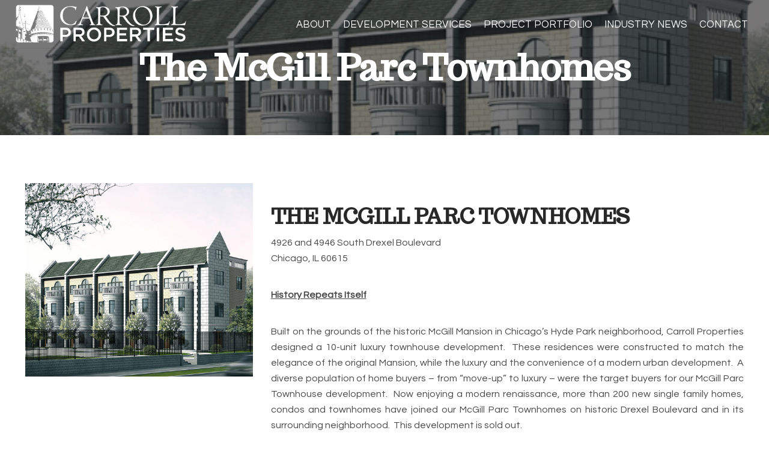

--- FILE ---
content_type: text/html; charset=UTF-8
request_url: https://carrollprop.com/blog/project/mcgillparc/
body_size: 9323
content:
<!DOCTYPE html>
<html lang="en-US">
<head>
	<meta charset="UTF-8">
	<meta name="viewport" content="width=device-width, initial-scale=1.0, maximum-scale=1, user-scalable=no">
	<link rel="profile" href="http://gmpg.org/xfn/11">
	<link rel="pingback" href="https://carrollprop.com/xmlrpc.php">

	<title>The McGill Parc Townhomes &#8211; Carroll Properties</title>
<meta name='robots' content='max-image-preview:large' />
	<style>img:is([sizes="auto" i], [sizes^="auto," i]) { contain-intrinsic-size: 3000px 1500px }</style>
	<link rel="alternate" type="application/rss+xml" title="Carroll Properties &raquo; Feed" href="https://carrollprop.com/feed/" />
<link rel="alternate" type="application/rss+xml" title="Carroll Properties &raquo; Comments Feed" href="https://carrollprop.com/comments/feed/" />
<script type="text/javascript">
/* <![CDATA[ */
window._wpemojiSettings = {"baseUrl":"https:\/\/s.w.org\/images\/core\/emoji\/16.0.1\/72x72\/","ext":".png","svgUrl":"https:\/\/s.w.org\/images\/core\/emoji\/16.0.1\/svg\/","svgExt":".svg","source":{"concatemoji":"https:\/\/carrollprop.com\/wp-includes\/js\/wp-emoji-release.min.js?ver=6.8.3"}};
/*! This file is auto-generated */
!function(s,n){var o,i,e;function c(e){try{var t={supportTests:e,timestamp:(new Date).valueOf()};sessionStorage.setItem(o,JSON.stringify(t))}catch(e){}}function p(e,t,n){e.clearRect(0,0,e.canvas.width,e.canvas.height),e.fillText(t,0,0);var t=new Uint32Array(e.getImageData(0,0,e.canvas.width,e.canvas.height).data),a=(e.clearRect(0,0,e.canvas.width,e.canvas.height),e.fillText(n,0,0),new Uint32Array(e.getImageData(0,0,e.canvas.width,e.canvas.height).data));return t.every(function(e,t){return e===a[t]})}function u(e,t){e.clearRect(0,0,e.canvas.width,e.canvas.height),e.fillText(t,0,0);for(var n=e.getImageData(16,16,1,1),a=0;a<n.data.length;a++)if(0!==n.data[a])return!1;return!0}function f(e,t,n,a){switch(t){case"flag":return n(e,"\ud83c\udff3\ufe0f\u200d\u26a7\ufe0f","\ud83c\udff3\ufe0f\u200b\u26a7\ufe0f")?!1:!n(e,"\ud83c\udde8\ud83c\uddf6","\ud83c\udde8\u200b\ud83c\uddf6")&&!n(e,"\ud83c\udff4\udb40\udc67\udb40\udc62\udb40\udc65\udb40\udc6e\udb40\udc67\udb40\udc7f","\ud83c\udff4\u200b\udb40\udc67\u200b\udb40\udc62\u200b\udb40\udc65\u200b\udb40\udc6e\u200b\udb40\udc67\u200b\udb40\udc7f");case"emoji":return!a(e,"\ud83e\udedf")}return!1}function g(e,t,n,a){var r="undefined"!=typeof WorkerGlobalScope&&self instanceof WorkerGlobalScope?new OffscreenCanvas(300,150):s.createElement("canvas"),o=r.getContext("2d",{willReadFrequently:!0}),i=(o.textBaseline="top",o.font="600 32px Arial",{});return e.forEach(function(e){i[e]=t(o,e,n,a)}),i}function t(e){var t=s.createElement("script");t.src=e,t.defer=!0,s.head.appendChild(t)}"undefined"!=typeof Promise&&(o="wpEmojiSettingsSupports",i=["flag","emoji"],n.supports={everything:!0,everythingExceptFlag:!0},e=new Promise(function(e){s.addEventListener("DOMContentLoaded",e,{once:!0})}),new Promise(function(t){var n=function(){try{var e=JSON.parse(sessionStorage.getItem(o));if("object"==typeof e&&"number"==typeof e.timestamp&&(new Date).valueOf()<e.timestamp+604800&&"object"==typeof e.supportTests)return e.supportTests}catch(e){}return null}();if(!n){if("undefined"!=typeof Worker&&"undefined"!=typeof OffscreenCanvas&&"undefined"!=typeof URL&&URL.createObjectURL&&"undefined"!=typeof Blob)try{var e="postMessage("+g.toString()+"("+[JSON.stringify(i),f.toString(),p.toString(),u.toString()].join(",")+"));",a=new Blob([e],{type:"text/javascript"}),r=new Worker(URL.createObjectURL(a),{name:"wpTestEmojiSupports"});return void(r.onmessage=function(e){c(n=e.data),r.terminate(),t(n)})}catch(e){}c(n=g(i,f,p,u))}t(n)}).then(function(e){for(var t in e)n.supports[t]=e[t],n.supports.everything=n.supports.everything&&n.supports[t],"flag"!==t&&(n.supports.everythingExceptFlag=n.supports.everythingExceptFlag&&n.supports[t]);n.supports.everythingExceptFlag=n.supports.everythingExceptFlag&&!n.supports.flag,n.DOMReady=!1,n.readyCallback=function(){n.DOMReady=!0}}).then(function(){return e}).then(function(){var e;n.supports.everything||(n.readyCallback(),(e=n.source||{}).concatemoji?t(e.concatemoji):e.wpemoji&&e.twemoji&&(t(e.twemoji),t(e.wpemoji)))}))}((window,document),window._wpemojiSettings);
/* ]]> */
</script>
<style id='wp-emoji-styles-inline-css' type='text/css'>

	img.wp-smiley, img.emoji {
		display: inline !important;
		border: none !important;
		box-shadow: none !important;
		height: 1em !important;
		width: 1em !important;
		margin: 0 0.07em !important;
		vertical-align: -0.1em !important;
		background: none !important;
		padding: 0 !important;
	}
</style>
<link rel='stylesheet' id='norebro-style-css' href='https://carrollprop.com/wp-content/themes/norebro/style.css?ver=1.2.0' type='text/css' media='all' />
<style id='norebro-style-inline-css' type='text/css'>
#masthead.site-header, #mega-menu-wrap ul li, #mega-menu-wrap > ul#primary-menu > li, #masthead .menu-other > li > a, #masthead.site-header .header-bottom .copyright {font-family:'Questrial', sans-serif;font-size:1.1em;font-weight:500;}#masthead.site-header{}#masthead.site-header{border-bottom-style:solid;}#masthead.site-header.header-fixed{border:none;}.header-title .bg-image{background-image:url('https://carrollprop.com/wp-content/uploads/Townhomes-South-Elevation2-1.jpg');background-size:auto;}.widget a:hover, p a, #comments p a, .page-content p a, .post .entry-content p a, #comments.comments-area a.comment-reply-link,#comments.comments-area a.comment-edit-link, .comments-area a:hover, .post .entry-content ul a, .post .entry-content ol a{color:#00a0bc;}footer.site-footer{background-size:cover;}.site-footer .widget,.site-footer .widget p,.site-footer .widget .subtitle,.site-footer .widget a,.site-footer .widget .widget-title, .site-footer .widget a:hover, .site-footer .widget h3 a, .site-footer .widget h4 a,.site-footer .widgets .socialbar a.social.outline i,.site-footer .widgets input,.site-footer input:not([type="submit"]):hover, .site-footer .widget_recent_comments .comment-author-link,.site-footer .widgets input:focus,.site-footer .widget_norebro_widget_subscribe button.btn,.site-footer .widgets select,.site-footer .widget_tag_cloud .tagcloud a,.site-footer .widget_tag_cloud .tagcloud a:hover{}.site-footer .widget_norebro_widget_subscribe button.btn, .site-footer .widget_norebro_widget_subscribe button.btn:hover,.site-footer input:not([type="submit"]), .site-footer input:not([type="submit"]):focus,.site-footer .widgets .socialbar a.social.outline,.site-footer .widgets select,.site-footer .widget_tag_cloud .tagcloud a,.site-footer .widget_tag_cloud .tagcloud a:hover{}.site-footer .widget_norebro_widget_subscribe button.btn:hover, .site-footer .widgets .socialbar a.social.outline:hover{}footer.site-footer .site-info,footer.site-footer .site-info a,footer.site-footer .site-info a:hover{color:#eeeeee;}footer.site-footer .site-info a,footer.site-footer .site-info a:hover{color:#ffffff;}body, .font-main, .font-main a, p{font-family:'Questrial', sans-serif;font-size:1em;}input, select, textarea, .accordion-box .buttons h5.title, .woocommerce div.product accordion-box.outline h5{font-family:'Questrial', sans-serif;font-size:1em;}h1, h2, h3, h3.second-title, h4 ,h5, .counter-box .count, .counter-box .counter-box-count, h1 a, h2 a, h3 a, h4 a, h5 a{font-family:'Trocchi', sans-serif;}.countdown-box .box-time .box-count, .chart-box-pie-content{font-family:'Trocchi', sans-serif;}button, .btn, a.btn, input[type="submit"], .socialbar.boxed-fullwidth a .social-text, .breadcrumbs, .font-titles, h1, h2, h3, h4, h5, h6, .countdown-box .box-time .box-count, .counter-box .counter-box-count, .vc_row .vc-bg-side-text, .slider-vertical-numbers li, .slider-vertical-numbers > div, .slider-vertical-numbers > .owl-dot, .slider-vertical-dots li, .slider-vertical-dots > div, .slider-vertical-dots > .owl-dot, .socialbar.inline a, .socialbar.boxed a .social-text, .widget_calendar caption, .breadcrumbs, nav.pagination, #masthead .site-title, #masthead .site-title a, .header-search form input, #mega-menu-wrap > ul > li, #masthead .menu-other > li > a, #masthead .menu-other > li .submenu .sub-nav.languages li a, .fullscreen-navigation .languages, .portfolio-sorting li, .portfolio-item.grid-4 .more, .portfolio-item.grid-5 .more, .portfolio-grid-4 .scroll, .portfolio-grid-5 .scroll, .portfolio-grid-7 .scroll{font-family:'Trocchi', sans-serif;}.portfolio-item h4, .portfolio-item h4.title, .portfolio-item h4 a, .portfolio-item.grid-4 h4.title, .portfolio-item-2 h4, .portfolio-item-2 h4.title, .portfolio-item-2 h4 a, .woocommerce ul.products li.product a{font-family:'Trocchi', sans-serif;font-size:inherit;line-height:inherit;}.blog-item h3.title{font-family:'Trocchi', sans-serif;line-height: initial;} .blog-item h3.title a{font-size: initial;}.portfolio-item-2 h4{font-family:'Trocchi', sans-serif;}.accordion-box .title:hover .control,.accordion-box .item.active .control,.accordion-box.title-brand-color .title,.accordion-box.active-brand-color .item.active .control,.accordion-box.active-brand-color .title:hover .control,.slider .owl-dot.brand,.socialbar.brand a:hover,.socialbar.brand.outline a,.socialbar.brand.flat a,.socialbar.brand.inline a:hover,.video-module .btn-play.outline.btn-brand,.video-module.boxed:hover .btn-play.btn-brand,.widget_tag_cloud .tagcloud a:hover, .widget_product_tag_cloud .tagcloud a:hover,.widget_nav_menu .menu-item a:hover,.widget_pages .menu-item a:hover,.widget_nav_menu .current-menu-item a,.widget_pages .current-menu-item a,.widget-sidebar-menu-left .menu-item a:hover,.widget_rss ul a,.widget_norebro_widget_recent_posts ul.recent-posts-list h4 a:hover,.widget_norebro_widget_login a,.widget div.star-rating:before,.widget div.star-rating span:before, .widget span.star-rating:before,.widget span.star-rating span:before,a:hover,p a,.btn-brand:hover,.btn-outline.btn-brand,a.btn-outline.btn-brand,.btn-outline.btn-brand.disabled:hover,a.btn-outline.btn-brand.disabled:hover,.btn-link.btn-brand,a.btn-link.btn-brand,a.tag:hover,.tag-wrap a:hover,a[class^="tag-link-"]:hover,nav.pagination li a.page-numbers.active,.fullscreen-navigation .copyright .content > a,.fullscreen-navigation.simple ul.menu li:hover > a,.fullscreen-navigation.centered .fullscreen-menu-wrap ul.menu > li a:hover,.post-navigation .box-wrap > a:hover h4, .post-navigation .box-wrap > a:hover .icon,.bar .content a:hover,.bar .share .links a:hover,.portfolio-sorting li a:hover,.portfolio-item h4.title a:hover, .portfolio-item .widget h4 a:hover, .widget .portfolio-item h4 a:hover,.portfolio-item .category.outline,.portfolio-item.grid-2:hover h4.title, .portfolio-item.grid-2:hover .widget h4, .widget .portfolio-item.grid-2:hover h4,.portfolio-item.grid-2.hover-2 .overlay span,.portfolio-item.grid-5 .more span,.blog-grid .tags a:hover,.blog-grid:hover h3 a,.blog-grid.grid-4:hover .tags a,.post .entry-content a:not(.wp-block-button__link):not(.wp-block-file__button),.page-links a,.entry-footer .share .title:hover,.toggle-post:hover .arrow,.toggle-post:hover .content h3,.post .comments-link a:hover,.comments-area .comment-body .comment-meta .reply a,.comments-area .comment-body .comment-meta a.comment-edit-link,.comments-area .reply a,.comments-area .reply-cancle a,.comments-area a.comment-edit-link,input.brand-color,input[type="submit"].brand-color,button.brand-color,a.brand-color,div.brand-color,span.brand-color,input.brand-color-hover:hover,input[type="submit"].brand-color-hover:hover,button.brand-color-hover:hover,a.brand-color-hover:hover,div.brand-color-hover:hover,span.brand-color-hover:hover,.brand-color,.brand-color-after:after,.brand-color-before:before,.brand-color-hover:hover,.brand-color-hover-after:after,.brand-color-hover-before:before,.woocommerce .product div.summary .woo-review-link:hover,.woocommerce .product .product_meta a,ul.woo-products li.product:hover h3 a,.woocommerce form.login a,.woocommerce #payment li.wc_payment_method a.about_paypal,.woocommerce .woo-my-nav li.is-active a,.woocommerce .woo-my-content p a:hover, .has-brand-color-color, .is-style-outline .has-brand-color-color {color:#00a0bc;}.video-module.btn-brand-color-hover:hover .btn-play .icon,.brand-color-i,.brand-color-after-i:after,.brand-color-before-i:before,.brand-color-hover-i:hover,.brand-color-hover-i-after:after,.brand-color-hover-i-before:before{color:#00a0bc !important;}.accordion-box.outline.title-brand-border-color .title,.contact-form.without-label-offset .focus.active,.contact-form.flat input:not([type="submit"]):focus, .contact-form.flat select:focus, .contact-form.flat textarea:focus,.socialbar.brand a,.video-module .btn-play.btn-brand,.widget_tag_cloud .tagcloud a:hover, .widget_product_tag_cloud .tagcloud a:hover,.widget_calendar tbody tr td#today,.btn-brand,.btn-outline.btn-brand,a.btn-outline.btn-brand,.btn-outline.btn-brand:hover,a.btn-outline.btn-brand:hover,.btn-outline.btn-brand.disabled:hover,a.btn-outline.btn-brand.disabled:hover,input:not([type="submit"]):focus,textarea:focus,select:focus,a.tag:hover,.tag-wrap a:hover,a[class^="tag-link-"]:hover,.portfolio-gallery .gallery-content .tag,.header-search form input:focus,.fullscreen-navigation.simple ul.menu li:hover > a:after, .fullscreen-navigation.simple ul.menu li:hover > a:before,.portfolio-item .category.outline,.portfolio-page.fullscreen .content .tag,.portfolio-page.portfolio-header-title.invert .tag,.entry-footer .share .title:hover,input.brand-border-color,input[type="submit"].brand-border-color,button.brand-border-color,a.brand-border-color,div.brand-border-color,span.brand-border-color,input.brand-border-color-hover:hover,input[type="submit"].brand-border-color-hover:hover,button.brand-border-color-hover:hover,a.brand-border-color-hover:hover,div.brand-border-color-hover:hover,span.brand-border-color-hover:hover,.brand-border-color,.brand-border-color-after:after,.brand-border-color-before:before,.brand-border-color-hover:hover,.brand-border-color-hover-after:after,.brand-border-color-hover-before:before, .has-brand-color-background-color, .is-style-outline .has-brand-color-color {border-color:#00a0bc;}.brand-border-color-i,.brand-border-color-after-i:after,.brand-border-color-before-i:before,.brand-border-color-hover-i:hover,.brand-border-color-hover-i-after:after,.brand-border-color-hover-i-before:before{border-color:#00a0bc !important;}.divider,h1.with-divider:after, h2.with-divider:after, h3.with-divider:after, h4.with-divider:after, h5.with-divider:after, h6.with-divider:after,.accordion-box.title-brand-bg-color .title,.list-box li:after, .widget_recent_comments li:after, .widget_recent_entries li:after, .widget_meta li:after, .widget_archive li:after, .widget_nav_menu li:after,.widget_pages li:after, .widget_categories li:after, .widget_rss li:after, .widget_product_categories li:after,.list-box.icon-fill li .icon, .icon-fill.widget_recent_comments li .icon, .icon-fill.widget_recent_entries li .icon, .icon-fill.widget_meta li .icon, .icon-fill.widget_archive li .icon, .icon-fill.widget_nav_menu li .icon,.icon-fill.widget_pages li .icon, .icon-fill.widget_categories li .icon, .icon-fill.widget_rss li .icon, .icon-fill.widget_product_categories li .icon,.socialbar.brand a,.socialbar.brand.outline a:hover,.socialbar.brand.flat a:hover,.video-module .btn-play.btn-brand,.video-module.boxed:hover .btn-play.outline.btn-brand,.widget_calendar caption,.widget_price_filter .ui-slider-range,.widget_price_filter .ui-slider-handle:after,a.hover-underline.underline-brand:before,.btn-brand,button[disabled].btn-brand:hover,input[type="submit"][disabled].btn-brand:hover,.btn-outline.btn-brand:hover,a.btn-outline.btn-brand:hover,.radio input:checked + .input:after,.radio:hover input:checked + .input:after,.portfolio-gallery .gallery-content .tag,nav.pagination li a.hover-underline:before,.portfolio-sorting li a:hover .name:before,.portfolio-item .category,.portfolio-page.fullscreen .content .tag,.portfolio-page.portfolio-header-title.invert .tag,input.brand-bg-color,input[type="submit"].brand-bg-color,button.brand-bg-color,a.brand-bg-color,div.brand-bg-color,span.brand-bg-color,input.brand-bg-color-hover:hover,input[type="submit"].brand-bg-color-hover:hover,button.brand-bg-color-hover:hover,a.brand-bg-color-hover:hover,div.brand-bg-color-hover:hover,span.brand-bg-color-hover:hover,.brand-bg-color,.brand-bg-color-after:after,.brand-bg-color-before:before,.brand-bg-color-hover:hover,.brand-bg-color-hover-after:after,.brand-bg-color-hover-before:before,.woocommerce .product .product_meta > span:after,.select2-dropdown .select2-results__option[aria-selected="true"],.woocommerce .woo-my-content mark, .has-brand-color-background-color {background-color:#00a0bc;}.brand-bg-color-i,.brand-bg-color-after-i:after,.brand-bg-color-before-i:before,.brand-bg-color-hover-i:hover,.brand-bg-color-hover-i-after:after,.brand-bg-color-hover-i-before:before{background-color:#00a0bc !important;}.header-title {height: 225px;}.header-cap {height: 0px;}.header-title .bg-image {background-size: cover;}.content footer  {background-color: #f00 !important;display: none;}.subtitle {display: none !important;}p {text-align: justify;text-justify: inter-character;}/* Remove Line Through Menu on Mobile ---------- */#primary-menu span:before {background: none !important;}/* Center Footer on Mobile ---------- */@media screen and (max-width: 768px) {.site-footer .left, .site-footer .right {width: 100%;text-align: center !important;}}/* Remove Odd Word Breaks ---------- */.header-title h1.page-title {word-break: normal !important;}/* Adjust Header Logo & Menu on Mobile ---------- */@media screen and (min-width: 1401px) and (max-width:1600px)  {#mega-menu-wrap ul li {font-size: 1em !important;}#masthead .site-branding .logo,#masthead .site-title .logo {max-width: 400px !important;}#mega-menu-wrap > ul > li > a {padding: 0 10px !important;}}@media screen and (min-width: 1201px) and (max-width:1400px)  {#mega-menu-wrap ul li {font-size: .95em !important;}#masthead .site-branding .logo,#masthead .site-title .logo {max-width: 300px !important;}#mega-menu-wrap > ul > li > a {padding: 0 10px !important;}}@media screen and (min-width: 1025px) and (max-width:1200px)  {#mega-menu-wrap ul li {font-size: .85em !important;}#masthead .site-branding .logo,#masthead .site-title .logo {max-width: 200px !important;}#mega-menu-wrap > ul > li > a {padding: 0 10px !important;}}@media screen and (min-width: 901px) and (max-width:1024px)  {#mega-menu-wrap ul li {font-size: .75em !important;}#masthead .site-branding .logo,#masthead .site-title .logo {max-width: 185px !important;}#mega-menu-wrap > ul > li > a {padding: 0 5px !important;}}@media screen and (min-width: 768px) and (max-width:900px)  {#mega-menu-wrap ul li {font-size: .65em !important;}#masthead .site-branding .logo,#masthead .site-title .logo {max-width: 185px !important;}#mega-menu-wrap > ul > li > a {padding: 0 5px !important;}}/* Mobile Header above Slideshow ---------*/@media screen and (min-width: 768px)  {.mobileheader {display: none;}}
</style>
<link rel='stylesheet' id='norebro-grid-css' href='https://carrollprop.com/wp-content/themes/norebro/assets/css/grid.min.css?ver=6.8.3' type='text/css' media='all' />
<link rel='stylesheet' id='js_composer_front-css' href='https://carrollprop.com/wp-content/plugins/js_composer/assets/css/js_composer.min.css?ver=8.7.2' type='text/css' media='all' />
<script type="text/javascript" src="https://carrollprop.com/wp-includes/js/jquery/jquery.min.js?ver=3.7.1" id="jquery-core-js"></script>
<script type="text/javascript" src="https://carrollprop.com/wp-includes/js/jquery/jquery-migrate.min.js?ver=3.4.1" id="jquery-migrate-js"></script>
<script></script><link rel="https://api.w.org/" href="https://carrollprop.com/wp-json/" /><link rel="alternate" title="JSON" type="application/json" href="https://carrollprop.com/wp-json/wp/v2/project/1143" /><link rel="EditURI" type="application/rsd+xml" title="RSD" href="https://carrollprop.com/xmlrpc.php?rsd" />
<meta name="generator" content="WordPress 6.8.3" />
<link rel="canonical" href="https://carrollprop.com/blog/project/mcgillparc/" />
<link rel='shortlink' href='https://carrollprop.com/?p=1143' />
<link rel="alternate" title="oEmbed (JSON)" type="application/json+oembed" href="https://carrollprop.com/wp-json/oembed/1.0/embed?url=https%3A%2F%2Fcarrollprop.com%2Fblog%2Fproject%2Fmcgillparc%2F" />
<link rel="alternate" title="oEmbed (XML)" type="text/xml+oembed" href="https://carrollprop.com/wp-json/oembed/1.0/embed?url=https%3A%2F%2Fcarrollprop.com%2Fblog%2Fproject%2Fmcgillparc%2F&#038;format=xml" />
<meta name="generator" content="Powered by WPBakery Page Builder - drag and drop page builder for WordPress."/>
<meta name="generator" content="Powered by Slider Revolution 6.7.14 - responsive, Mobile-Friendly Slider Plugin for WordPress with comfortable drag and drop interface." />
<link rel="icon" href="https://carrollprop.com/wp-content/uploads/favicon.jpg" sizes="32x32" />
<link rel="icon" href="https://carrollprop.com/wp-content/uploads/favicon.jpg" sizes="192x192" />
<link rel="apple-touch-icon" href="https://carrollprop.com/wp-content/uploads/favicon.jpg" />
<meta name="msapplication-TileImage" content="https://carrollprop.com/wp-content/uploads/favicon.jpg" />
<script>function setREVStartSize(e){
			//window.requestAnimationFrame(function() {
				window.RSIW = window.RSIW===undefined ? window.innerWidth : window.RSIW;
				window.RSIH = window.RSIH===undefined ? window.innerHeight : window.RSIH;
				try {
					var pw = document.getElementById(e.c).parentNode.offsetWidth,
						newh;
					pw = pw===0 || isNaN(pw) || (e.l=="fullwidth" || e.layout=="fullwidth") ? window.RSIW : pw;
					e.tabw = e.tabw===undefined ? 0 : parseInt(e.tabw);
					e.thumbw = e.thumbw===undefined ? 0 : parseInt(e.thumbw);
					e.tabh = e.tabh===undefined ? 0 : parseInt(e.tabh);
					e.thumbh = e.thumbh===undefined ? 0 : parseInt(e.thumbh);
					e.tabhide = e.tabhide===undefined ? 0 : parseInt(e.tabhide);
					e.thumbhide = e.thumbhide===undefined ? 0 : parseInt(e.thumbhide);
					e.mh = e.mh===undefined || e.mh=="" || e.mh==="auto" ? 0 : parseInt(e.mh,0);
					if(e.layout==="fullscreen" || e.l==="fullscreen")
						newh = Math.max(e.mh,window.RSIH);
					else{
						e.gw = Array.isArray(e.gw) ? e.gw : [e.gw];
						for (var i in e.rl) if (e.gw[i]===undefined || e.gw[i]===0) e.gw[i] = e.gw[i-1];
						e.gh = e.el===undefined || e.el==="" || (Array.isArray(e.el) && e.el.length==0)? e.gh : e.el;
						e.gh = Array.isArray(e.gh) ? e.gh : [e.gh];
						for (var i in e.rl) if (e.gh[i]===undefined || e.gh[i]===0) e.gh[i] = e.gh[i-1];
											
						var nl = new Array(e.rl.length),
							ix = 0,
							sl;
						e.tabw = e.tabhide>=pw ? 0 : e.tabw;
						e.thumbw = e.thumbhide>=pw ? 0 : e.thumbw;
						e.tabh = e.tabhide>=pw ? 0 : e.tabh;
						e.thumbh = e.thumbhide>=pw ? 0 : e.thumbh;
						for (var i in e.rl) nl[i] = e.rl[i]<window.RSIW ? 0 : e.rl[i];
						sl = nl[0];
						for (var i in nl) if (sl>nl[i] && nl[i]>0) { sl = nl[i]; ix=i;}
						var m = pw>(e.gw[ix]+e.tabw+e.thumbw) ? 1 : (pw-(e.tabw+e.thumbw)) / (e.gw[ix]);
						newh =  (e.gh[ix] * m) + (e.tabh + e.thumbh);
					}
					var el = document.getElementById(e.c);
					if (el!==null && el) el.style.height = newh+"px";
					el = document.getElementById(e.c+"_wrapper");
					if (el!==null && el) {
						el.style.height = newh+"px";
						el.style.display = "block";
					}
				} catch(e){
					console.log("Failure at Presize of Slider:" + e)
				}
			//});
		  };</script>
<noscript><style> .wpb_animate_when_almost_visible { opacity: 1; }</style></noscript>
</head>

<body class="wp-singular project-template-default single single-project postid-1143 wp-embed-responsive wp-theme-norebro norebro-theme-1-0-0 wpb-js-composer js-comp-ver-8.7.2 vc_responsive">

	<div class="preloader page-preloader mobile-preloader" id="page-preloader">
		<div class="la-ball-beat la-dark">
						<div></div>
						<div></div>
						<div></div>
					</div></div>


	
<a class="scroll-top" id="page-scroll-top">
	<img src="https://carrollprop.com/wp-content/themes/norebro/assets/images/scroll-top.svg" alt="Scroll to top">
</a>


	

	<div id="page" class="site">
		<a class="skip-link screen-reader-text" href="#main">Skip to content</a>
	
			
		

		
<header id="masthead" class="site-header light-text header-1"
 data-fixed-initial-offset="150">
	<div class="header-wrap">
		
<div class="site-branding">
		<p class="site-title">
		<a href="https://carrollprop.com/" rel="home">

			<span class="logo">
									<img src="https://carrollprop.com/wp-content/uploads/carrollprop-logo-2.png"  alt="Carroll Properties">
							</span>

			<span class="fixed-logo">
									Carroll Properties							</span>

			
			
			<span class="for-onepage">
				<span class="dark hidden">
											Carroll Properties									</span>
				<span class="light hidden">
											<img src="https://carrollprop.com/wp-content/uploads/carrollprop-logo-2.png"  alt="Carroll Properties">
									</span>
			</span>
		</a>
	</p>
</div><!-- .site-branding -->
		<div class="right">
			
<nav id="site-navigation" class="main-nav">
	<div class="close">
		<i class="icon ion-android-close"></i>
	</div>
	<div id="mega-menu-wrap">
        <ul id="primary-menu" class="menu"><li id="nav-menu-item-970-6974e4b573f9d" class="mega-menu-item nav-item menu-item-depth-0 "><a href="https://carrollprop.com/about/" class="menu-link main-menu-link item-title"><span>ABOUT</span></a></li>
<li id="nav-menu-item-969-6974e4b573fe1" class="mega-menu-item nav-item menu-item-depth-0 "><a href="https://carrollprop.com/services/" class="menu-link main-menu-link item-title"><span>DEVELOPMENT SERVICES</span></a></li>
<li id="nav-menu-item-974-6974e4b574014" class="mega-menu-item nav-item menu-item-depth-0 "><a href="https://carrollprop.com/portfolio/" class="menu-link main-menu-link item-title"><span>PROJECT PORTFOLIO</span></a></li>
<li id="nav-menu-item-973-6974e4b57403a" class="mega-menu-item nav-item menu-item-depth-0 "><a href="https://carrollprop.com/news/" class="menu-link main-menu-link item-title"><span>INDUSTRY NEWS</span></a></li>
<li id="nav-menu-item-971-6974e4b57405d" class="mega-menu-item nav-item menu-item-depth-0 "><a href="https://carrollprop.com/contact/" class="menu-link main-menu-link item-title"><span>CONTACT</span></a></li>
</ul>	</div>

	<ul class="phone-menu-middle font-titles">
					</ul>

	<ul class="phone-menu-bottom">

		<!-- Languages -->
		
		
	</ul>
</nav>			


<!-- Mobile menu -->
<div class="hamburger-menu" id="hamburger-menu">
	<a class="hamburger" aria-controls="site-navigation" aria-expanded="false"></a>
</div>
			
<!-- Fullscreen -->
			<div class="close-menu"></div>
		</div>
	</div><!-- .header-wrap -->
</header><!-- #masthead -->


<div class="fullscreen-navigation" id="fullscreen-mega-menu">
	<div class="site-branding">
		<p class="site-title">
			<a href="https://carrollprop.com/" rel="home">
													</a>
		</p>
	</div>
	<div class="fullscreen-menu-wrap font-titles">
		<div id="fullscreen-mega-menu-wrap">
            <ul id="secondary-menu" class="menu"><li id="nav-menu-item-970-6974e4b575db0" class="mega-menu-item nav-item menu-item-depth-0 "><a href="https://carrollprop.com/about/" class="menu-link main-menu-link item-title"><span>ABOUT</span></a></li>
<li id="nav-menu-item-969-6974e4b575def" class="mega-menu-item nav-item menu-item-depth-0 "><a href="https://carrollprop.com/services/" class="menu-link main-menu-link item-title"><span>DEVELOPMENT SERVICES</span></a></li>
<li id="nav-menu-item-974-6974e4b575e1d" class="mega-menu-item nav-item menu-item-depth-0 "><a href="https://carrollprop.com/portfolio/" class="menu-link main-menu-link item-title"><span>PROJECT PORTFOLIO</span></a></li>
<li id="nav-menu-item-973-6974e4b575e42" class="mega-menu-item nav-item menu-item-depth-0 "><a href="https://carrollprop.com/news/" class="menu-link main-menu-link item-title"><span>INDUSTRY NEWS</span></a></li>
<li id="nav-menu-item-971-6974e4b575e65" class="mega-menu-item nav-item menu-item-depth-0 "><a href="https://carrollprop.com/contact/" class="menu-link main-menu-link item-title"><span>CONTACT</span></a></li>
</ul>		</div>
	</div>

	
	<div class="copyright">
		<span class="content">
			© Carroll Properties  |  <a href="https://prairiemgmt.com" target="_blank">Prairie Management</a> | <a href="https://woodfieldgrove.com/" target="_blank">Woodfield Grove Business Center</a>			<br>
			 <a href="tel:312.332.7164">312.332.7164</a>   |   <a href="mailto:info@carrollprop.com">info@carrollprop.com</a>		</span>

			</div>
	<div class="close" id="fullscreen-menu-close">
		<span class="ion-ios-close-empty"></span>
	</div>
</div>

		
		
		<div id="content" class="site-content">

						<div class="header-cap"></div>
			


	<div class="header-title text-center">
		<div class="bg-image"></div>
		<div class="title-wrap">
			<div class="content">
				<div class="page-container">
					<div class="wrap-container">
												<h1 class="page-title">The McGill Parc Townhomes</h1>
											</div>
				</div>
			</div>
		</div>
	</div>



<div class="page-container  without-breadcrumbs">
	
	

	<div class="page-content">
		<div id="primary" class="content-area">
			<main id="main" class="site-main page-offset-bottom">
				<article id="post-1143" class="post-1143 project type-project status-publish has-post-thumbnail hentry">

	
	<div class="entry-content">
		<div class="wpb-content-wrapper"><div class="vc_row wpb_row vc_row-fluid"><div class="wpb_column vc_column_container vc_col-sm-4"><div class="vc_column-inner"><div class="wpb_wrapper">
	<div  class="wpb_single_image wpb_content_element vc_align_left wpb_content_element">
		
		<figure class="wpb_wrapper vc_figure">
			<div class="vc_single_image-wrapper   vc_box_border_grey"><img fetchpriority="high" decoding="async" width="576" height="490" src="https://carrollprop.com/wp-content/uploads/Townhomes-South-Elevation2-1.jpg" class="vc_single_image-img attachment-full" alt="" title="Townhomes-South-Elevation2" srcset="https://carrollprop.com/wp-content/uploads/Townhomes-South-Elevation2-1.jpg 576w, https://carrollprop.com/wp-content/uploads/Townhomes-South-Elevation2-1-300x255.jpg 300w" sizes="(max-width: 576px) 100vw, 576px" /></div>
		</figure>
	</div>
</div></div></div><div class="wpb_column vc_column_container vc_col-sm-8"><div class="vc_column-inner"><div class="wpb_wrapper">
	<div class="wpb_text_column wpb_content_element" >
		<div class="wpb_wrapper">
			<h3>THE MCGILL PARC TOWNHOMES</h3>

		</div>
	</div>

	<div class="wpb_text_column wpb_content_element" >
		<div class="wpb_wrapper">
			<p>4926 and 4946 South Drexel Boulevard<br />
Chicago, IL 60615</p>
<h3></h3>
<p><strong><span style="text-decoration: underline;">History Repeats Itself</span></strong></p>
<h3></h3>
<p>Built on the grounds of the historic McGill Mansion in Chicago’s Hyde Park neighborhood, Carroll Properties designed a 10-unit luxury townhouse development.  These residences were constructed to match the elegance of the original Mansion, while the luxury and the convenience of a modern urban development.  A diverse population of home buyers – from “move-up” to luxury – were the target buyers for our McGill Parc Townhouse development.  Now enjoying a modern renaissance, more than 200 new single family homes, condos and townhomes have joined our McGill Parc Townhomes on historic Drexel Boulevard and in its surrounding neighborhood.  This development is sold out.</p>
<h3></h3>
<p>The design of our townhomes captured the understated elegance of the McGill Mansion. These new 3 to 4 bedroom residences featured limestone exterior elements, 9’ interior ceilings and hardwood floors.  Kitchens featured stainless steel appliances, granite countertops and 42”oak cabinets.  All bathrooms have whirlpool tubs with premium ceramic tiled walls and floors.  Premium upgrades included custom cabinetry, exotic hardwood floors, wood work, powder rooms and gas fireplaces.   Our townhome sites were extensively landscaped.</p>
<h3></h3>
<p>Our beautiful McGill Parc Townhomes are within walking distance of Lake Michigan beaches and parks, the University of Chicago, the Museum of Science and Industry and other cultural, commercial and architectural attractions.</p>
<h3></h3>
<p>Our Townhomes would have made Dr. McGill and Henry Cobb proud.</p>

		</div>
	</div>
</div></div></div></div>
</div>
			</div><!-- .entry-content -->

	<footer class="entry-footer">
			</footer><!-- .entry-footer -->
</article><!-- #post-## -->											</main><!-- #main -->
		</div><!-- #primary -->
	</div>

	
</div>


<div class="page-container">
	</div>

		</div><!-- #content -->
		</div>
</div> <!-- Closed id="content" tag -->
<footer id="colophon" class="site-footer">

			
			<div class="site-info">
			<div class="page-container">
				<div class="wrap">
											<div class="left">
							
							© Carroll Properties  |  <a href="https://prairiemgmt.com" target="_blank">Prairie Management</a> | <a href="https://woodfieldgrove.com/" target="_blank">Woodfield Grove Business Center</a>						</div>
						<div class="right">
							 <a href="tel:312.332.7164">312.332.7164</a>   |   <a href="mailto:info@carrollprop.com">info@carrollprop.com</a>						</div>
										<div class="clear"></div>
				</div>
			</div>
		</div><!-- .site-info -->
	
</footer><!-- #colophon -->

	</div><!-- #page -->

	
	
	
		<script>
			window.RS_MODULES = window.RS_MODULES || {};
			window.RS_MODULES.modules = window.RS_MODULES.modules || {};
			window.RS_MODULES.waiting = window.RS_MODULES.waiting || [];
			window.RS_MODULES.defered = true;
			window.RS_MODULES.moduleWaiting = window.RS_MODULES.moduleWaiting || {};
			window.RS_MODULES.type = 'compiled';
		</script>
		<script type="speculationrules">
{"prefetch":[{"source":"document","where":{"and":[{"href_matches":"\/*"},{"not":{"href_matches":["\/wp-*.php","\/wp-admin\/*","\/wp-content\/uploads\/*","\/wp-content\/*","\/wp-content\/plugins\/*","\/wp-content\/themes\/norebro\/*","\/*\\?(.+)"]}},{"not":{"selector_matches":"a[rel~=\"nofollow\"]"}},{"not":{"selector_matches":".no-prefetch, .no-prefetch a"}}]},"eagerness":"conservative"}]}
</script>
<script type="text/html" id="wpb-modifications"> window.wpbCustomElement = 1; </script><link rel='stylesheet' id='aos-css' href='https://carrollprop.com/wp-content/themes/norebro/assets/css/aos.css?ver=6.8.3' type='text/css' media='all' />
<link rel='stylesheet' id='ionicons-css' href='https://carrollprop.com/wp-content/themes/norebro/assets/css/ionicons.min.css?ver=6.8.3' type='text/css' media='all' />
<link rel='stylesheet' id='fontawesome-font-css' href='https://carrollprop.com/wp-content/themes/norebro/assets/fonts/fa/css/fontawesome.min.css?ver=6.8.3' type='text/css' media='all' />
<link rel='stylesheet' id='norebro-global-fonts-css' href='//fonts.googleapis.com/css?family=Questrial%3A400%7CTrocchi%3A400%26subset%3Dlatin-ext%2Clatin-ext%2Clatin-ext%2Clatin-ext%2Clatin-ext%2Clatin-ext&#038;ver=1.0.0' type='text/css' media='all' />
<link rel='stylesheet' id='rs-plugin-settings-css' href='//carrollprop.com/wp-content/plugins/revslider/sr6/assets/css/rs6.css?ver=6.7.14' type='text/css' media='all' />
<style id='rs-plugin-settings-inline-css' type='text/css'>
#rs-demo-id {}
</style>
<script type="text/javascript" src="//carrollprop.com/wp-content/plugins/revslider/sr6/assets/js/rbtools.min.js?ver=6.7.14" defer async id="tp-tools-js"></script>
<script type="text/javascript" src="//carrollprop.com/wp-content/plugins/revslider/sr6/assets/js/rs6.min.js?ver=6.7.14" defer async id="revmin-js"></script>
<script type="text/javascript" src="https://carrollprop.com/wp-content/themes/norebro/assets/js/woocommerce-hack.js?ver=6.8.3" id="woocommerce-hack-js"></script>
<script type="text/javascript" src="https://carrollprop.com/wp-content/plugins/js_composer/assets/js/dist/js_composer_front.min.js?ver=8.7.2" id="wpb_composer_front_js-js"></script>
<script type="text/javascript" src="https://carrollprop.com/wp-includes/js/imagesloaded.min.js?ver=5.0.0" id="imagesloaded-js"></script>
<script type="text/javascript" src="https://carrollprop.com/wp-includes/js/masonry.min.js?ver=4.2.2" id="masonry-js"></script>
<script type="text/javascript" src="https://carrollprop.com/wp-includes/js/jquery/jquery.masonry.min.js?ver=3.1.2b" id="jquery-masonry-js"></script>
<script type="text/javascript" src="https://carrollprop.com/wp-includes/js/underscore.min.js?ver=1.13.7" id="underscore-js"></script>
<script type="text/javascript" src="https://carrollprop.com/wp-content/themes/norebro/assets/js/libs/aos.js?ver=6.8.3" id="aos-js"></script>
<script type="text/javascript" src="https://carrollprop.com/wp-content/plugins/js_composer/assets/lib/vendor/dist/isotope-layout/dist/isotope.pkgd.min.js?ver=8.7.2" id="isotope-js"></script>
<script type="text/javascript" src="https://carrollprop.com/wp-content/themes/norebro/assets/js/libs/jquery.mega-menu.min.js?ver=6.8.3" id="jquery-mega-menu-js"></script>
<script type="text/javascript" src="https://carrollprop.com/wp-content/themes/norebro/assets/js/navigation.js?ver=1.0.0" id="norebro-navigation-js"></script>
<script type="text/javascript" src="https://carrollprop.com/wp-content/themes/norebro/assets/js/skip-link-focus-fix.js?ver=1.0.0" id="norebro-skip-link-focus-fix-js"></script>
<script type="text/javascript" src="https://carrollprop.com/wp-content/themes/norebro/assets/js/libs/owl.carousel.min.js?ver=6.8.3" id="owl-carousel-js"></script>
<script type="text/javascript" src="https://carrollprop.com/wp-content/themes/norebro/assets/js/main.js?ver=6.8.3" id="norebro-main-js"></script>
<script></script>
	</body>
</html>
<!-- Dynamic page generated in 0.360 seconds. -->
<!-- Cached page generated by WP-Super-Cache on 2026-01-24 09:26:45 -->

<!-- super cache -->